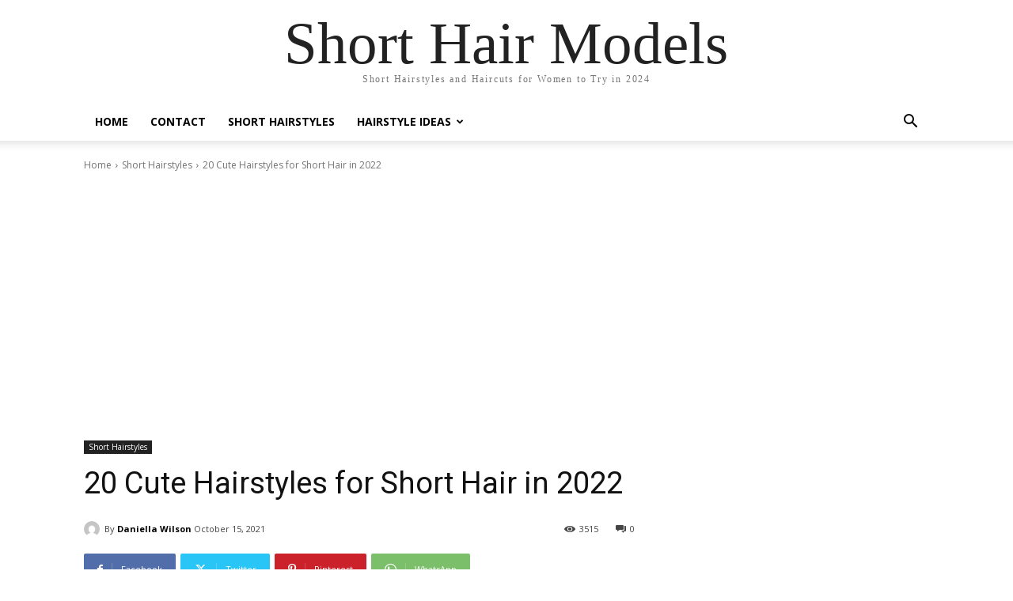

--- FILE ---
content_type: text/html; charset=utf-8
request_url: https://www.google.com/recaptcha/api2/aframe
body_size: 268
content:
<!DOCTYPE HTML><html><head><meta http-equiv="content-type" content="text/html; charset=UTF-8"></head><body><script nonce="Y5tAI48CjduWXq6Q5dbT-Q">/** Anti-fraud and anti-abuse applications only. See google.com/recaptcha */ try{var clients={'sodar':'https://pagead2.googlesyndication.com/pagead/sodar?'};window.addEventListener("message",function(a){try{if(a.source===window.parent){var b=JSON.parse(a.data);var c=clients[b['id']];if(c){var d=document.createElement('img');d.src=c+b['params']+'&rc='+(localStorage.getItem("rc::a")?sessionStorage.getItem("rc::b"):"");window.document.body.appendChild(d);sessionStorage.setItem("rc::e",parseInt(sessionStorage.getItem("rc::e")||0)+1);localStorage.setItem("rc::h",'1768731304765');}}}catch(b){}});window.parent.postMessage("_grecaptcha_ready", "*");}catch(b){}</script></body></html>